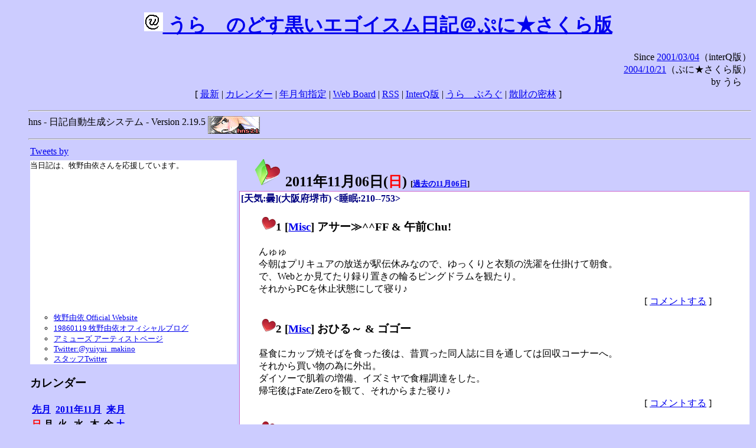

--- FILE ---
content_type: text/html; charset=EUC-JP
request_url: http://puni.sakura.ne.jp/diary/?20111106
body_size: 18018
content:
<!DOCTYPE HTML PUBLIC "-//W3C//DTD HTML 4.01 Transitional//EN"
	"http://www.w3.org/TR/REC-html40/loose.dtd">
<html lang="ja">
<head>
<meta http-equiv="content-type" content="text/html; charset=EUC-JP">
<base href="http://puni.sakura.ne.jp/diary/">
<link rev="made" href="mailto:chanoyu (a) sun.interq.or.jp">
<meta name="author" content="うらゝ">
<!-- HOSHINO_ANTENNA_REGIST OK -->
<!-- THEME ulara -->
<meta http-equiv="Content-Style-Type" content="text/css">
<link rel="stylesheet" type="text/css" media="screen" href="ulara.css">
<link rel="SHORTCUT ICON" href="favicon.ico">
<link rel="alternate" type="application/rss+xml" title="RSS" href="rss.cgi">
<title>うらゝのどす黒いエゴイズム日記＠ぷに★さくら版</title>
</head>

<body >
<!-- START TIME 1767008584-->
<h1 class="title">
<a href="http://puni.sakura.ne.jp/diary/" id="myUrl">
  <img src="icons/favicon.png" width=32 height=32 align="bottom">
  うらゝのどす黒いエゴイスム日記＠ぷに★さくら版
</a></h1>
<script type="text/javascript"><!--
  window.onload = function(){
    if(document.location.protocol == "https:"){
      var s = document.getElementById('myUrl').href.replace(/^http:/, "https:")
      document.getElementById('myUrl').href = s
    }
  }
//-->
</script>
<div align="right">Since <a href="?20010304">2001/03/04</a>（interQ版）<br>
　<a href="?20041021">2004/10/21</a>（ぷに★さくら版）<br>
  by うらゝ</div>
<div align="center">
 [ <a href="./">最新</a> | <a href="#Calendar">カレンダー</a> |
 <a href="#GoToTheDay">年月旬指定</a> |
 <a href="./board.cgi">Web Board</a> | <a href="./rss.cgi">RSS</a> |
 <a href="http://cgi.members.interq.or.jp/sun/chanoyu/private/hns-lite/">InterQ版</a> |
 <a href="http://ulara.tea-nifty.com/b/">うらゝぶろぐ</a> |
 <a href="http://astore.amazon.co.jp/ularasdosblac-22">散財の密林</a> ]
</div>
<ul>
<hr>
<div>hns - 日記自動生成システム - Version 2.19.5
<img src="icons/hns-2.1-icon.png" width=88 height=30 align="middle" alt="[hns2.1]">
</div> 
<hr>
<table>
<tr><td valign="top" width="20%">
<!-- begin{Twitter_widget} -->
<a class="twitter-timeline"  href="https://twitter.com/ulara"  data-widget-id="325904463741194240" data-width="350px" data-tweet-limit="6">Tweets by </a>
<script>!function(d,s,id){var js,fjs=d.getElementsByTagName(s)[0],p=/^http:/.test(d.location)?'http':'https';if(!d.getElementById(id)){js=d.createElement(s);js.id=id;js.src=p+"://platform.twitter.com/widgets.js";fjs.parentNode.insertBefore(js,fjs);}}(document,"script","twitter-wjs");</script>
<!-- end{Twitter_widget} -->
<!-- begin{牧野由依} -->
<div id="makino_yui">
当日記は、牧野由依さんを応援しています。<br>
<iframe style="width:120px;height:240px;" marginwidth="0" marginheight="0" scrolling="no" frameborder="0" src="https://rcm-fe.amazon-adsystem.com/e/cm?ref=tf_til&t=ularasdosblac-22&m=amazon&o=9&p=8&l=as1&IS1=1&detail=1&asins=B0794MCJQQ&linkId=99db666451743eb622b757f48ccde702&bc1=ffffff&lt1=_top&fc1=333333&lc1=0066c0&bg1=ffffff&f=ifr">
</iframe>
<ul>
<li><a href="http://www.yuiyuimakino.com/">牧野由依 Official Website</a></li>
<li><a href="http://ameblo.jp/yui-makino/">19860119 牧野由依オフィシャルブログ</a></li>
<li><a href="http://artist.amuse.co.jp/artist/makino_yui/">アミューズ アーティストページ</a></li>
<li><a href="https://twitter.com/yuiyui_makino">Twitter:@yuiyui_makino</a></li>
<li><a href="https://twitter.com/makino_niceeeeY">スタッフTwitter</a></li>
</ul>
</div>
<!-- end{牧野由依} -->
<h3 class="side"><a name="Calendar">カレンダー</a></h3>
<table border="0" summary="calendar">
<tr>
 <th colspan="2" align="left"><a href="http://puni.sakura.ne.jp/diary/?201110">先月</a></th>
 <th colspan="3" align="center"><a href="http://puni.sakura.ne.jp/diary/?201111">2011年11月</a></th>
 <th colspan="2" align="right"><a href="http://puni.sakura.ne.jp/diary/?201112">来月</a></th>
</tr>
<tr>
 <th align="center"><font color="red">日</font></th>
 <th align="center">月</th>
 <th align="center">火</th>
 <th align="center">水</th>
 <th align="center">木</th>
 <th align="center">金</th>
 <th align="center"><font color="blue">土</font></th>
</tr>
<tr>
 <td></td> <td></td>
 <td align="right"><a href="http://puni.sakura.ne.jp/diary/?20111101#201111010">1</a></td>
 <td align="right"><a href="http://puni.sakura.ne.jp/diary/?20111102#201111020">2</a></td>
 <td align="right"><a href="http://puni.sakura.ne.jp/diary/?20111103#201111030">3</a></td>
 <td align="right"><a href="http://puni.sakura.ne.jp/diary/?20111104#201111040">4</a></td>
 <td align="right"><a href="http://puni.sakura.ne.jp/diary/?20111105#201111050">5</a></td>
</tr>
<tr>
 <td align="right"><a href="/diary/?20111106#201111060">6</a></td>
 <td align="right"><a href="http://puni.sakura.ne.jp/diary/?20111107#201111070">7</a></td>
 <td align="right"><a href="http://puni.sakura.ne.jp/diary/?20111108#201111080">8</a></td>
 <td align="right"><a href="http://puni.sakura.ne.jp/diary/?20111109#201111090">9</a></td>
 <td align="right"><a href="http://puni.sakura.ne.jp/diary/?20111110#201111100">10</a></td>
 <td align="right"><a href="http://puni.sakura.ne.jp/diary/?20111111#201111110">11</a></td>
 <td align="right"><a href="http://puni.sakura.ne.jp/diary/?20111112#201111120">12</a></td>
</tr>
<tr>
 <td align="right"><a href="http://puni.sakura.ne.jp/diary/?20111113#201111130">13</a></td>
 <td align="right"><a href="http://puni.sakura.ne.jp/diary/?20111114#201111140">14</a></td>
 <td align="right"><a href="http://puni.sakura.ne.jp/diary/?20111115#201111150">15</a></td>
 <td align="right"><a href="http://puni.sakura.ne.jp/diary/?20111116#201111160">16</a></td>
 <td align="right"><a href="http://puni.sakura.ne.jp/diary/?20111117#201111170">17</a></td>
 <td align="right"><a href="http://puni.sakura.ne.jp/diary/?20111118#201111180">18</a></td>
 <td align="right"><a href="http://puni.sakura.ne.jp/diary/?20111119#201111190">19</a></td>
</tr>
<tr>
 <td align="right"><a href="http://puni.sakura.ne.jp/diary/?20111120#201111200">20</a></td>
 <td align="right"><a href="http://puni.sakura.ne.jp/diary/?20111121#201111210">21</a></td>
 <td align="right"><a href="http://puni.sakura.ne.jp/diary/?20111122#201111220">22</a></td>
 <td align="right"><a href="http://puni.sakura.ne.jp/diary/?20111123#201111230">23</a></td>
 <td align="right"><a href="http://puni.sakura.ne.jp/diary/?20111124#201111240">24</a></td>
 <td align="right"><a href="http://puni.sakura.ne.jp/diary/?20111125#201111250">25</a></td>
 <td align="right"><a href="http://puni.sakura.ne.jp/diary/?20111126#201111260">26</a></td>
</tr>
<tr>
 <td align="right"><a href="http://puni.sakura.ne.jp/diary/?20111127#201111270">27</a></td>
 <td align="right"><a href="http://puni.sakura.ne.jp/diary/?20111128#201111280">28</a></td>
 <td align="right"><a href="http://puni.sakura.ne.jp/diary/?20111129#201111290">29</a></td>
 <td align="right"><a href="http://puni.sakura.ne.jp/diary/?20111130#201111300">30</a></td>
</tr>
</table>
<h3 class="side"><a name="GoToTheDay">指定の年月旬を表示</a></h3>
<form action="index.cgi" method="get">
<select name="YEAR">
<option value="2025" >2025年</option>
<option value="2024" >2024年</option>
<option value="2023" >2023年</option>
<option value="2022" >2022年</option>
<option value="2021" >2021年</option>
<option value="2020" >2020年</option>
<option value="2019" >2019年</option>
<option value="2018" >2018年</option>
<option value="2017" >2017年</option>
<option value="2016" >2016年</option>
<option value="2015" >2015年</option>
<option value="2014" >2014年</option>
<option value="2013" >2013年</option>
<option value="2012" >2012年</option>
<option value="2011" selected>2011年</option>
<option value="2010" >2010年</option>
<option value="2009" >2009年</option>
<option value="2008" >2008年</option>
<option value="2007" >2007年</option>
<option value="2006" >2006年</option>
<option value="2005" >2005年</option>
<option value="2004" >2004年</option>
<option value="2003" >2003年</option>
<option value="2002" >2002年</option>
<option value="2001" >2001年</option>
<option value="2000" >2000年</option>
<option value="1999" >1999年</option>
<option value="1998" >1998年</option>
<option value="1997" >1997年</option>
<option value="1996" >1996年</option>
<option value="1995" >1995年</option>
<option value="1994" >1994年</option>
<option value="1993" >1993年</option>
<option value="1992" >1992年</option>
<option value="1991" >1991年</option>
<option value="1990" >1990年</option>
<option value="1989" >1989年</option>
<option value="1988" >1988年</option>
<option value="1987" >1987年</option>
<option value="1986" >1986年</option>
<option value="1985" >1985年</option>
<option value="1984" >1984年</option>
<option value="1983" >1983年</option>
<option value="1982" >1982年</option>
<option value="1981" >1981年</option>
<option value="1980" >1980年</option>
<option value="1979" >1979年</option>
<option value="1978" >1978年</option>
<option value="1977" >1977年</option>
<option value="1976" >1976年</option>
<option value="1975" >1975年</option>
<option value="1974" >1974年</option>
<option value="1973" >1973年</option>
<option value="1972" >1972年</option>
<option value="1971" >1971年</option>
<option value="1970" >1970年</option>
</select>
<select name="MONTH">
<option value="01" >01月</option>
<option value="02" >02月</option>
<option value="03" >03月</option>
<option value="04" >04月</option>
<option value="05" >05月</option>
<option value="06" >06月</option>
<option value="07" >07月</option>
<option value="08" >08月</option>
<option value="09" >09月</option>
<option value="10" >10月</option>
<option value="11" selected>11月</option>
<option value="12" >12月</option>
</select>
<select name="DAY">
<option value="a" selected>1～10日</option>
<option value="b" >11～20日</option>
<option value="c" >21～日</option>
<option value="ALL" >全て</option>
</select>
<input type="submit" value="Go!">
</form>
<h3 class="side">タイトル表示</h3>
タイトル一覧<br>
<form action="title_wrapper.cgi" method="get">
<input name="CAT" type="checkbox" value="ALL">カテゴリ分類<br>

<select name="YEAR">
<option value="2025" >2025年</option>
<option value="2024" >2024年</option>
<option value="2023" >2023年</option>
<option value="2022" >2022年</option>
<option value="2021" >2021年</option>
<option value="2020" >2020年</option>
<option value="2019" >2019年</option>
<option value="2018" >2018年</option>
<option value="2017" >2017年</option>
<option value="2016" >2016年</option>
<option value="2015" >2015年</option>
<option value="2014" >2014年</option>
<option value="2013" >2013年</option>
<option value="2012" >2012年</option>
<option value="2011" selected>2011年</option>
<option value="2010" >2010年</option>
<option value="2009" >2009年</option>
<option value="2008" >2008年</option>
<option value="2007" >2007年</option>
<option value="2006" >2006年</option>
<option value="2005" >2005年</option>
<option value="2004" >2004年</option>
<option value="2003" >2003年</option>
<option value="2002" >2002年</option>
<option value="2001" >2001年</option>
<option value="2000" >2000年</option>
<option value="1999" >1999年</option>
<option value="1998" >1998年</option>
<option value="1997" >1997年</option>
<option value="1996" >1996年</option>
<option value="1995" >1995年</option>
<option value="1994" >1994年</option>
<option value="1993" >1993年</option>
<option value="1992" >1992年</option>
<option value="1991" >1991年</option>
<option value="1990" >1990年</option>
<option value="1989" >1989年</option>
<option value="1988" >1988年</option>
<option value="1987" >1987年</option>
<option value="1986" >1986年</option>
<option value="1985" >1985年</option>
<option value="1984" >1984年</option>
<option value="1983" >1983年</option>
<option value="1982" >1982年</option>
<option value="1981" >1981年</option>
<option value="1980" >1980年</option>
<option value="1979" >1979年</option>
<option value="1978" >1978年</option>
<option value="1977" >1977年</option>
<option value="1976" >1976年</option>
<option value="1975" >1975年</option>
<option value="1974" >1974年</option>
<option value="1973" >1973年</option>
<option value="1972" >1972年</option>
<option value="1971" >1971年</option>
<option value="1970" >1970年</option>
</select>
<select name="MONTH">
<option value="01" >01月</option>
<option value="02" >02月</option>
<option value="03" >03月</option>
<option value="04" >04月</option>
<option value="05" >05月</option>
<option value="06" >06月</option>
<option value="07" >07月</option>
<option value="08" >08月</option>
<option value="09" >09月</option>
<option value="10" >10月</option>
<option value="11" selected>11月</option>
<option value="12" >12月</option>
<option value="ALL">全て</option>
</select>
<select name="DAY">
<option value="a" >1～10日</option>
<option value="b" >11～20日</option>
<option value="c" >21～日</option>
<option value="ALL" selected>全て</option>
</select>
<input type="submit" value="表示!">
</form>

<h3>キーワード検索</h3>
<div id="unagi">
 
<a href="http://www.namazu.org/">Namazu</a> for hns による簡易全文検索<br>
詳しくは <a href="./namazu.cgi">詳細指定/ヘルプ</a>を参照して下さい
<form method="GET" action="./namazu.cgi">
検索式:
<input type="TEXT" name="key" size="30" value="">
<input type="SUBMIT" name="submit" value="Search!">
<input type="HIDDEN" name="whence" value="0">
</form>

</div>
<!-- begin{SiteSearch Google} -->
<center>
<form method=get action="http://www.google.co.jp/search">
<table bgcolor="#FFFFFF"><tr valign=top><td>
<a href="http://www.google.co.jp/">
<img src="http://www.google.com/logos/Logo_40wht.gif" 
border="0" alt="Google" align="absmiddle"></a>
</td></tr>
<tr><td>
<input type=text name=q size=31 maxlength=255 value="">
<input type=hidden name=ie value="EUC-JP">
<input type=hidden name=oe value="EUC-JP">
<input type=hidden name=hl value="ja">
<input type=submit name=btnG value="Google 検索">
<font size=-1>
<input type=hidden name=domains value="puni.sakura.ne.jp"><br>
<input type=radio name=sitesearch value=""> WWW を検索 <br>
<input type=radio name=sitesearch value="puni.sakura.ne.jp" checked> puni.sakura.ne.jp を検索
</font>
</td></tr></table>
</form>
</center>
<!-- end{SiteSearch Google} -->
<hr>

<hr>
<h3>Acknowledgements</h3>
<ul id="acknowledgements">
<li>当日記の一部のアイコンは、
<a href="http://www.fasticon.com/">Fast Icon</a>
が
<a href="http://www.freeiconsdownload.com/index.html">Free Icons Download</a>
に無償で提供している
<a href="http://www.freeiconsdownload.com/Big_Preview.asp?id=124">iComic Icons</a>
を使用しています。</li>
</ul>
</div>
</td>
<td valign="top" width="80%">

<h2 class="day-head"><a class="hide" href="http://puni.sakura.ne.jp/diary/?20111106&amp;to=201111060#201111060" name="201111060">
<img src="./icons/folder_favorites_green_48.png" width=48 height=48 border=0 alt="■">
2011年11月06日(<span class="sunday">日</span>)</a>
<span class="n-year">[<a href="http://puni.sakura.ne.jp/diary/?1106">過去の11月06日</a>]</span>
</h2>
<div class="day-body">
<div class="uservar">
 [天気:曇](大阪府堺市) &lt;睡眠:210--753&gt;
 
</div>


<!-- xhnf_cat -->

<h3 class="new"><a class="hide" name="201111061" title="201111061" href="http://puni.sakura.ne.jp/diary/?20111106&amp;to=201111061#201111061">
<img src="./icons/favorites_24.png" width=24 height=24 border=0 alt="＃">1</a>
[<a href="./title.cgi?CAT=Misc">Misc</a>] アサー≫^^FF &amp; 午前Chu!
</h3>
<div class="section">
んゅゅ<br>
今朝はプリキュアの放送が駅伝休みなので、ゆっくりと衣類の洗濯を仕掛けて朝食。<br>
で、Webとか見てたり録り置きの輪るピングドラムを観たり。<br>
それからPCを休止状態にして寝り♪

</div>
 <div class="boardlink" align="right">[   <a href="board.cgi?act=write&amp;diary=201111061">コメントする</a> ]</div>
<!-- end of NEW -->


<!-- xhnf_cat -->

<h3 class="new"><a class="hide" name="201111062" title="201111062" href="http://puni.sakura.ne.jp/diary/?20111106&amp;to=201111062#201111062">
<img src="./icons/favorites_24.png" width=24 height=24 border=0 alt="＃">2</a>
[<a href="./title.cgi?CAT=Misc">Misc</a>] おひる～ &amp; ゴゴー
</h3>
<div class="section">
昼食にカップ焼そばを食った後は、昔買った同人誌に目を通しては回収コーナーへ。<br>
それから買い物の為に外出。<br>
ダイソーで肌着の増備、イズミヤで食糧調達をした。<br>
帰宅後はFate/Zeroを観て、それからまた寝り♪

</div>
 <div class="boardlink" align="right">[   <a href="board.cgi?act=write&amp;diary=201111062">コメントする</a> ]</div>
<!-- end of NEW -->


<!-- xhnf_cat -->

<h3 class="new"><a class="hide" name="201111063" title="201111063" href="http://puni.sakura.ne.jp/diary/?20111106&amp;to=201111063#201111063">
<img src="./icons/favorites_24.png" width=24 height=24 border=0 alt="＃">3</a>
[<a href="./title.cgi?CAT=Misc">Misc</a>] ゆーがった &amp; ヨルー≫^^FF
</h3>
<div class="section">
夕食を摂って風呂に入った後、PCを点けてTwitterタイムラインとかWebとか見てた。

</div>
 <div class="boardlink" align="right">[   <a href="board.cgi?act=write&amp;diary=201111063">コメントする</a> ]</div>
<!-- end of NEW -->


<!-- xhnf_cat -->

<h3 class="new"><a class="hide" name="201111064" title="201111064" href="http://puni.sakura.ne.jp/diary/?20111106&amp;to=201111064#201111064">
<img src="./icons/favorites_24.png" width=24 height=24 border=0 alt="＃">4</a>
[<a href="./title.cgi?CAT=Food">Food</a>] 飯
</h3>
<div class="section">
朝食: メロンパン・アイスコーヒー<br>
昼食: 日清ソース焼そば（カップ焼そば）・烏龍茶<br>
夕食: 白味噌仕立てどて焼・筑前煮・サラダ・餃子・キングスバリー<br>
間食: みかん
</div>
 <div class="boardlink" align="right">[   <a href="board.cgi?act=write&amp;diary=201111064">コメントする</a> ]</div>
<!-- end of NEW -->


</div>
以上、1 日分です。
<!-- END TIME 1767008584-->
<!-- ELAPSE TIME 0 -->
</td></tr></table>
<hr>
	<div align="right">Powered by <a href="http://www.h14m.org/">hns-2.19.5</a>, 
	<a href="http://www.h14m.org/">HyperNikkiSystem Project</a>
	</div>
	<hr><div align=right>
<a href="http://www.h14m.org/"><img src="./icons/hns-logo.png" width="200" height="40" align="right" alt="HNS logo"></a>
</div>
</body>
</html>
